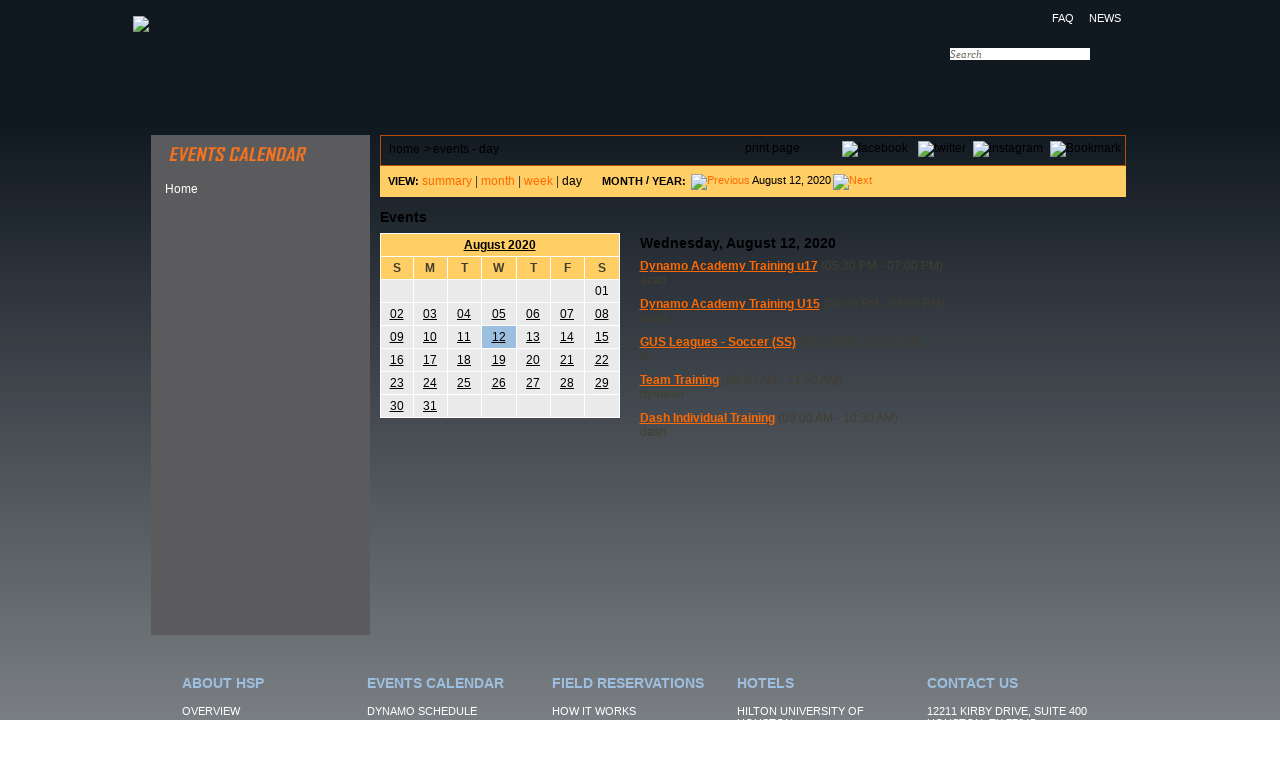

--- FILE ---
content_type: text/html; charset=utf-8
request_url: https://www.houstonsportspark.com/events/20200812/
body_size: 12873
content:

<!DOCTYPE html PUBLIC "-//W3C//DTD XHTML 1.0 Transitional//EN" "http://www.w3.org/TR/xhtml1/DTD/xhtml1-transitional.dtd">
<html xmlns="http://www.w3.org/1999/xhtml" lang="en">
<head id="head"><meta name="robots" content="noindex,nofollow" /><title>
	 - Wednesday, August 12, 2020 | Houston Sports Park
</title><meta http-equiv="content-type" content="text/html; charset=utf-8" />
    <script type="text/javascript">
       /* <![CDATA[ */
        var _gaq = _gaq || [];
        _gaq.push(['_setAccount', 'UA-28414214-1']);
        _gaq.push(['_trackPageview']);

        

        (function() {
            var ga = document.createElement('script'); ga.type = 'text/javascript'; ga.async = true;
            ga.src = ('https:' == document.location.protocol ? 'https://ssl' : 'http://www') + '.google-analytics.com/ga.js';
            var s = document.getElementsByTagName('script')[0]; s.parentNode.insertBefore(ga, s);
        })();
     /* ]]> */
    </script>



<link rel="stylesheet" type="text/css" href="/FileMerge.axd?t=CSS&r=RecY13qg1w04ZQgEzRCf1qkyINMMF1nUK2lkterhpLg%3d&g=8ad9d67e-fb13-4a81-bece-1c0bc90d7026&c=1" />
<script type="text/javascript" src="/FileMerge.axd?t=JavaScript&r=emAKpmkl%2fpL5FnXMSgvq0qhHoOnm6C4%2bwP4W7LqdgNc%3d&g=25fb277e-9d2c-451e-9672-03dd0003f16d&c=1"></script>
</head>

<style>
span {color:#000 !important;}
</style>

<body class="mainbody" style="min-width:1000px;">

<form name="main" method="post" action="/events/20200812/" id="main">
<div>
<input type="hidden" name="__EVENTTARGET" id="__EVENTTARGET" value="" />
<input type="hidden" name="__EVENTARGUMENT" id="__EVENTARGUMENT" value="" />

</div>

<script type="text/javascript">
//<![CDATA[
var theForm = document.forms['main'];
if (!theForm) {
    theForm = document.main;
}
function __doPostBack(eventTarget, eventArgument) {
    if (!theForm.onsubmit || (theForm.onsubmit() != false)) {
        theForm.__EVENTTARGET.value = eventTarget;
        theForm.__EVENTARGUMENT.value = eventArgument;
        theForm.submit();
    }
}
//]]>
</script>


<script src="/WebResource.axd?d=YKwDz4fXhhzw35BXrD-krBxwlsgUs8gUmtZu5-xTvhFCZ2Mpo2RWUot_LkMG4y5fNbDM2HNmhbHfrZIHdyKWu7uJbFcjOjr3fOWNvrqd7IM1&amp;t=638901356248157332" type="text/javascript"></script>


<script src="/cms/includes/events.js" type="text/javascript"></script>
<script src="/ScriptResource.axd?d=Eo4hKm3JDCpNvxomiqZ9raPqDtaKX1AFWn9A-f9VIa8BkT1AEVYy05OWJVLrcqi7qbKnsGMZ_LnZY0MnMNcyONS-mwtyJKh2L75Q1PgyZ3O4gL-HFO3NeYxdVxVMZIJGgbBk2NjMrfDXw9YinLeNzvdSnHDDjtFpgkQXCYT31RU1&amp;t=5c0e0825" type="text/javascript"></script>
<script src="/ScriptResource.axd?d=_c8onLYlo1X18B2XOwAuoLv1LQc5zy7eC7_YcUB3PfHKw88frNtD9driIZ3tZxiOo5tdPtA3UrXMXHqBusCcCNOd2568hzGO1mhv8W9YsfWP9uN1JygA0lTZ4xwBbKMRkV2mzB0Mc4H-yRtj60QFxNng_U32HzVgzTK9xrFO15svNB7iFHUR76wahPPUJbNy0&amp;t=5c0e0825" type="text/javascript"></script>
<script type="text/javascript">
//<![CDATA[
Sys.WebForms.PageRequestManager._initialize('sm', 'main', [], [], [], 90, '');
//]]>
</script>


<div class="bdywrpr">


<!-- start header -->
<div class="hdrwrpr">
    <div class="logoWrpr">
        <a href="/">
            <img src="/cms/images/HoustonSportsPark_white.png" height="80"></a></div>
    <div class="secondaryNav">
        <a href="/faq/">FAQ</a> &nbsp;&nbsp;&nbsp; <a href="/news/">NEWS</a> &nbsp;&nbsp;&nbsp;
        <div class="searchBox">
            <div class="searchWrapper">
                

<script type="text/javascript">
<!--

    function search() {
        var srchval = $("#srchbox").val();
        if (typeof srchval == 'string' && srchval != "Search") {
            window.location = "/search/default.aspx?q=" + srchval;
        }
    }

    function fireSearch(event) {
        event = event || window.event;
        if (event && event.keyCode == 13) {
            search();
            return false;
        }
        else return true;
    }  
 //-->
</script>

<div class=searchWrapper" onkeypress="return fireSearch(event);">
	<input id="srchbox" type="text" value="Search" maxlength="100" onfocus="if (this.value=='Search'){this.value='';}" onblur="if (this.value==''){this.value='Search';}" />
</div>
<input onclick="search(); return false;" class="btn Go" alt="Go" />

            </div>
        </div>
    </div>
    <!-- ***** Navigation Begins ***** -->
    

<div class="mainNav">
	<ul class="sf-menu">
	
		<li id="CT_Header_ccTopNav_rptNav_ctl00_liItem" class="firstnavitemli">
			 
			 <a href="/about-hsp/" id="CT_Header_ccTopNav_rptNav_ctl00_lnkLink2" style="width:150px;height:50px;background-image:url(/cms/images/topnav/about-2019.png);" class="firstnavitema">ABOUT HSP</a>
			 
<ul>

<li>
    <a href="/about-hsp/overview/" id="CT_Header_ccTopNav_rptNav_ctl00_ccSubNav_rptSubNav_ctl01_lnk" style="">Overview</a>
    
</li>

<li>
    <a href="/about-hsp/location/" id="CT_Header_ccTopNav_rptNav_ctl00_ccSubNav_rptSubNav_ctl02_lnk" style="">Location</a>
    
</li>

<li>
    <a href="/about-hsp/ground-maps--parking/" id="CT_Header_ccTopNav_rptNav_ctl00_ccSubNav_rptSubNav_ctl03_lnk" style="">Ground Maps & Parking</a>
    
</li>

<li>
    <a href="/about-hsp/park-rules--regulations/" id="CT_Header_ccTopNav_rptNav_ctl00_ccSubNav_rptSubNav_ctl04_lnk" style="">Park Rules & Regulations</a>
    
</li>

<li>
    <a href="/host/" id="CT_Header_ccTopNav_rptNav_ctl00_ccSubNav_rptSubNav_ctl05_lnk" style="">Teams and Events Hosted</a>
    
</li>

<li>
    <a href="http://www.houstonsportspark.com/about-hsp/food-trucks/" id="CT_Header_ccTopNav_rptNav_ctl00_ccSubNav_rptSubNav_ctl06_lnk" style="">Food Trucks</a>
    
</li>

<li>
    <a href="/about-hsp/employment-opportunities-/" id="CT_Header_ccTopNav_rptNav_ctl00_ccSubNav_rptSubNav_ctl07_lnk" style="">Employment Opportunities @ HSP</a>
    
</li>

</ul>

<input type="hidden" name="CT_Header$ccTopNav$rptNav$ctl00$ccSubNav$hdn" id="CT_Header_ccTopNav_rptNav_ctl00_ccSubNav_hdn" value="1" />
		</li>
	
		<li id="CT_Header_ccTopNav_rptNav_ctl01_liItem">
			 
			 <a href="/events/" id="CT_Header_ccTopNav_rptNav_ctl01_lnkLink2" style="width:186px;height:50px;background-image:url(/cms/images/topnav/events-2019.png);">EVENTS CALENDAR</a>
			 
<ul>

<li>
    <a href="/events/field-reservation-calendar/" id="CT_Header_ccTopNav_rptNav_ctl01_ccSubNav_rptSubNav_ctl01_lnk" style="">Field Reservation Calendar</a>
    
</li>

<li>
    <a href="/events/dynamo-schedule/" id="CT_Header_ccTopNav_rptNav_ctl01_ccSubNav_rptSubNav_ctl02_lnk" style="">Dynamo Schedule</a>
    
</li>

</ul>

<input type="hidden" name="CT_Header$ccTopNav$rptNav$ctl01$ccSubNav$hdn" id="CT_Header_ccTopNav_rptNav_ctl01_ccSubNav_hdn" value="3" />
		</li>
	
		<li id="CT_Header_ccTopNav_rptNav_ctl02_liItem">
			 
			 <a href="/field-reservations/" id="CT_Header_ccTopNav_rptNav_ctl02_lnkLink2" style="width:207px;height:50px;background-image:url(/cms/images/topnav/reservation-2109.png);">FIELD RESERVATIONS</a>
			 
<ul>

<li>
    <a href="/field-reservations/how-it-works/" id="CT_Header_ccTopNav_rptNav_ctl02_ccSubNav_rptSubNav_ctl01_lnk" style="">How It Works</a>
    
</li>

<li>
    <a href="/field-reservations/rental-terms-and-conditions/" id="CT_Header_ccTopNav_rptNav_ctl02_ccSubNav_rptSubNav_ctl02_lnk" style="">Rental Terms and Conditions</a>
    
</li>

<li>
    <a href="/field-reservations/pricing/" id="CT_Header_ccTopNav_rptNav_ctl02_ccSubNav_rptSubNav_ctl03_lnk" style="">Pricing</a>
    
</li>

<li>
    <a href="/field-reservations/weather-related-information/" id="CT_Header_ccTopNav_rptNav_ctl02_ccSubNav_rptSubNav_ctl04_lnk" style="">Weather Related Information</a>
    
</li>

<li>
    <a href="/events/field-reservation-calendar/" id="CT_Header_ccTopNav_rptNav_ctl02_ccSubNav_rptSubNav_ctl05_lnk" style="">Field Reservation Calendar</a>
    
</li>

</ul>

<input type="hidden" name="CT_Header$ccTopNav$rptNav$ctl02$ccSubNav$hdn" id="CT_Header_ccTopNav_rptNav_ctl02_ccSubNav_hdn" value="4" />
		</li>
	
		<li id="CT_Header_ccTopNav_rptNav_ctl03_liItem">
			 
			 <a href="/tournaments/" id="CT_Header_ccTopNav_rptNav_ctl03_lnkLink2" style="width:156px;height:50px;background-image:url(/cms/images/topnav/tournament-2019.png);">TOURNAMENTS</a>
			 
<input type="hidden" name="CT_Header$ccTopNav$rptNav$ctl03$ccSubNav$hdn" id="CT_Header_ccTopNav_rptNav_ctl03_ccSubNav_hdn" value="47" />
		</li>
	
		<li id="CT_Header_ccTopNav_rptNav_ctl04_liItem">
			 
			 <a href="/hotels/" id="CT_Header_ccTopNav_rptNav_ctl04_lnkLink2" style="width:107px;height:50px;background-image:url(/cms/images/topnav/hotels-2019.png);">HOTELS</a>
			 
<ul>

<li>
    <a href="/hotels/hilton-university-of-houston/" id="CT_Header_ccTopNav_rptNav_ctl04_ccSubNav_rptSubNav_ctl01_lnk" style="">Hilton University of Houston</a>
    
</li>

<li>
    <a href="/hotels/doubletree-hobby-airport/" id="CT_Header_ccTopNav_rptNav_ctl04_ccSubNav_rptSubNav_ctl02_lnk" style="">DoubleTree Hobby Airport</a>
    
</li>

<li>
    <a href="/hotels/hilton-garden-inn-hobby-airport/" id="CT_Header_ccTopNav_rptNav_ctl04_ccSubNav_rptSubNav_ctl03_lnk" style="">Hilton Garden Inn Hobby Airport</a>
    
</li>

<li>
    <a href="/hotels/hampton-inn-houston-hobby-airport/1/" id="CT_Header_ccTopNav_rptNav_ctl04_ccSubNav_rptSubNav_ctl04_lnk" style="">Hampton Inn Houston Hobby Airport</a>
    
</li>

<li>
    <a href="/hotels/hilton-americas/" id="CT_Header_ccTopNav_rptNav_ctl04_ccSubNav_rptSubNav_ctl05_lnk" style="">Hilton Americas</a>
    
</li>

<li>
    <a href="/hotels/embassy-suites-downtown/" id="CT_Header_ccTopNav_rptNav_ctl04_ccSubNav_rptSubNav_ctl06_lnk" style="">Embassy Suites</a>
    
</li>

<li>
    <a href="/hotels/other-hotels/" id="CT_Header_ccTopNav_rptNav_ctl04_ccSubNav_rptSubNav_ctl07_lnk" style="">Other Hotels</a>
    
</li>

</ul>

<input type="hidden" name="CT_Header$ccTopNav$rptNav$ctl04$ccSubNav$hdn" id="CT_Header_ccTopNav_rptNav_ctl04_ccSubNav_hdn" value="5" />
		</li>
	
		<li id="CT_Header_ccTopNav_rptNav_ctl05_liItem" class="lastnavitemli">
			 
			 <a href="/contact/" id="CT_Header_ccTopNav_rptNav_ctl05_lnkLink2" style="width:182px;height:50px;background-image:url(/cms/images/topnav/contact-2019.png);" class="lastnavitema">CONTACT US</a>
			 
<ul>

<li>
    <a href="/about-hsp/location/" id="CT_Header_ccTopNav_rptNav_ctl05_ccSubNav_rptSubNav_ctl01_lnk" style="">Field Location</a>
    
</li>

<li>
    <a href="http://www.houstonsportspark.com/assets/1/7/HSP_Brochure_FINAL.pdf" id="CT_Header_ccTopNav_rptNav_ctl05_ccSubNav_rptSubNav_ctl02_lnk" style="">Our Brochure</a>
    
</li>

</ul>

<input type="hidden" name="CT_Header$ccTopNav$rptNav$ctl05$ccSubNav$hdn" id="CT_Header_ccTopNav_rptNav_ctl05_ccSubNav_hdn" value="6" />
		</li>
	
	</ul>
	<div class="clear">&nbsp;</div>
</div>



    <!-- ***** Navigation Ends ***** -->
</div>
<!--end header -->


<div class="corwrpr-2clm">


<div class="corlnav">

	<div class="lnavHdng">
		<p>
	<img alt="EVENTS" src="/assets/1/7/EVENTS-section.png" style="width: 205px; height: 30px;" /></p>



		<span style="color:#fff; font:normal 12px Arial;margin-left:14px;"><a href="/" style="text-decoration: none;color:#fff;">Home</a></span>
	</div>


	<div class="lnavwrpr"><div id="CT_Left_0_divPlaceholder" style="width: 140px;">&nbsp;</div>




</div>
</div>


<div  class="cormain-2clm-lr"><a name="maincontent"></a>




<div class="bar">

<div class="pagetools">

<a href="&#47;events&#47;20200812&#47;?print=y" target="_blank" class="print">print page</a>        
<!-- 
<a href="#" class="email" onclick="NewWindow('/friend/?URL=%2fevents%2f20200812%2f&h=fD9rAhRtPz8bPz94Pz8OFH4%2fP08%3d', 'sendtofriend', 700, 530, 'yes', 'no'); return false;">email page</a> -->

<script type="text/javascript">
    /* <![CDATA[ */
addthis_pub  = 'ameaglecom';
addthis_brand = 'Americaneagle.com'
/* ]]> */
</script>


<a href="https://www.facebook.com/houstonsportspark" target="new"><img src="/cms/images/global/fb.gif" style="width:16px; height:16px; border-style:none;vertical-align:middle;margin-right:10px;margin-left:4px;" alt="facebook" /></a><a href="http://twitter.com/#!/HoustonSportsPk" target="new"><img src="/cms/images/global/twitter.gif" style="width:16px; height:16px; border-style:none;vertical-align:middle;margin-right:4px;" alt="twitter" /></a>


<a href="http://instagram.com/houstonsportspark" target="new"><img src="/cms/images/global/Instagram.png" style="width:16px; height:16px; border-style:none;vertical-align:middle;margin-right:4px;" alt="instagram" /></a>


<a href="http://www.addthis.com/bookmark.php" onmouseover="return addthis_open(this, '', '[URL]', '[TITLE]')" onmouseout="addthis_close()" onclick="return addthis_sendto()"><img src="/cms/images/global/btn-bookmark.gif" style="width:16px; height:16px;margin-right:4px;border-style:none;vertical-align:middle;" alt="Bookmark" /></a>
<script type="text/javascript" src="https://secure.addthis.com/js/152/addthis_widget.js"></script>

</div>

<!--<div id="ctl06_pnlSiteSearch" onkeypress="javascript:return WebForm_FireDefaultButton(event, &#39;ctl06_btnSearch&#39;)">
	
    <input name="ctl06$txtSearch" type="text" value="Search this site" maxlength="100" id="ctl06_txtSearch" class="ibox" size="18" onfocus="if (this.value==&#39;Search this site&#39;){this.value=&#39;&#39;;this.style.textAlign=&#39;left&#39;;}" onblur="if (this.value==&#39;&#39;){this.style.textAlign=&#39;left&#39;;this.value=&#39;Search this site&#39;;}" style="margin-right: -1px; width: 123px;" />
    <input type="image" name="ctl06$btnSearch" id="ctl06_btnSearch" onmouseover="src=&#39;/cms/images/btn-go-on.gif&#39;" onmouseout="src=&#39;/cms/images/btn-go.gif&#39;" src="/cms/images/btn-go.gif" alt="Search" style="border-width:0px;vertical-align: top;" /><br />

</div>-->




<div class="breadcrumbs">
    <a href="/">Home</a><span class="default">&gt;</span>Events - Day
</div>



</div>



<!--BeginNoIndex-->
<div class="eventsModuleTheme">
	 <div class="filter">
		<div class="filter-ins">
			<div class="filterViewWrpr">
                <div class="viewType">
                   <span class="viewHead">VIEW:</span>
                   <span class="summary"><a href="/events/">summary</a></span> |
                   <span class="month"><a href="/events/august2020/">month</a></span> |
                   <span class="week"><a href="/events/week-32-2020/">week</a></span>
                    | <span sclass="day selected themec">day</span>
                   
                </div>
                <div class="displayMode">
	                
	                
	                
                </div>
	</div>
	<div class="filterSortFieldsWrpr">
                <div class="monthYear">
                    <div class="monthYearLabels"><span id="CT_Main_0_spanMonthYear"><label for="sortmonth">MONTH</label> / <label for="sortyear">YEAR:</label></span></div>
                    <div class="monthYearDropdowns">
                            <span id="CT_Main_0_tdLeftArrow"><a href="/events/20200811/" id="CT_Main_0_hrefLeft"><img src="/cms/images/cal-arrow-lft.gif" style="border-style: none; width: 12px; height: 17px; vertical-align: top;" alt="Previous" /></a></span>
                            
                            
                            
                            <span id="CT_Main_0_tdDay">August 12, 2020</span>
						    <span id="CT_Main_0_tdRightArrow"><a href="/events/20200813/" id="CT_Main_0_hrefRight"><img src="/cms/images/cal-arrow-rt.gif" style="border-style: none; margin: 0pt 10px 0pt -1px; width: 12px; height: 18px; vertical-align: top;" alt="Next" /></a></span>
                    </div>
        			<div class="clear">&nbsp;</div>
                </div>
                
    			<div class="clear">&nbsp;</div>
			</div>
    		<div class="clear">&nbsp;</div>
		</div>
	</div>
</div>
<!--EndNoIndex-->



<div class="eventsModuleTheme">
	<div class="eventsHeadWrpr">
		<h3> Events</h3>
		<div class="clear">&nbsp;</div>
	</div>

	<div class="eventsCalendarsMonthSummaryWrpr">
        
        <table cellpadding="0" cellspacing="0" border="0" class="cal-sm">
            <tr>
                <th colspan="7">
                    <a href="/events/august2020/" id="CT_Main_1_cache_calendar_rptMonths_ctl00_alnk">
                        August 2020</a>
                </th>
            </tr>
            <tr>
                <th class="day" scope="col">
                    S
                </th>
                <th class="day" scope="col">
                    M
                </th>
                <th class="day" scope="col">
                    T
                </th>
                <th class="day" scope="col">
                    W
                </th>
                <th class="day" scope="col">
                    T
                </th>
                <th class="day" scope="col">
                    F
                </th>
                <th class="day" scope="col">
                    S
                </th>
            </tr>
            
                    <tr>
                
                        <td id="CT_Main_1_cache_calendar_rptMonths_ctl00_innerDayRepeater_ctl01_tdDay" class="calendarDate">
                            
                        </td>

                
                        <td id="CT_Main_1_cache_calendar_rptMonths_ctl00_innerDayRepeater_ctl03_tdDay" class="calendarDate">
                            
                        </td>

                
                        <td id="CT_Main_1_cache_calendar_rptMonths_ctl00_innerDayRepeater_ctl05_tdDay" class="calendarDate">
                            
                        </td>

                
                        <td id="CT_Main_1_cache_calendar_rptMonths_ctl00_innerDayRepeater_ctl07_tdDay" class="calendarDate">
                            
                        </td>

                
                        <td id="CT_Main_1_cache_calendar_rptMonths_ctl00_innerDayRepeater_ctl09_tdDay" class="calendarDate">
                            
                        </td>

                
                        <td id="CT_Main_1_cache_calendar_rptMonths_ctl00_innerDayRepeater_ctl11_tdDay" class="calendarDate">
                            
                        </td>

                
                        <td id="CT_Main_1_cache_calendar_rptMonths_ctl00_innerDayRepeater_ctl13_tdDay" class="calendarDate">
                            01
                        </td>

                
                    </tr>
                    <tr>
                
                        <td id="CT_Main_1_cache_calendar_rptMonths_ctl00_innerDayRepeater_ctl15_tdDay" class="calendarDate">
                            <a href="/events/20200802/">02</a>
                        </td>

                
                        <td id="CT_Main_1_cache_calendar_rptMonths_ctl00_innerDayRepeater_ctl17_tdDay" class="calendarDate">
                            <a href="/events/20200803/">03</a>
                        </td>

                
                        <td id="CT_Main_1_cache_calendar_rptMonths_ctl00_innerDayRepeater_ctl19_tdDay" class="calendarDate">
                            <a href="/events/20200804/">04</a>
                        </td>

                
                        <td id="CT_Main_1_cache_calendar_rptMonths_ctl00_innerDayRepeater_ctl21_tdDay" class="calendarDate">
                            <a href="/events/20200805/">05</a>
                        </td>

                
                        <td id="CT_Main_1_cache_calendar_rptMonths_ctl00_innerDayRepeater_ctl23_tdDay" class="calendarDate">
                            <a href="/events/20200806/">06</a>
                        </td>

                
                        <td id="CT_Main_1_cache_calendar_rptMonths_ctl00_innerDayRepeater_ctl25_tdDay" class="calendarDate">
                            <a href="/events/20200807/">07</a>
                        </td>

                
                        <td id="CT_Main_1_cache_calendar_rptMonths_ctl00_innerDayRepeater_ctl27_tdDay" class="calendarDate">
                            <a href="/events/20200808/">08</a>
                        </td>

                
                    </tr>
                    <tr>
                
                        <td id="CT_Main_1_cache_calendar_rptMonths_ctl00_innerDayRepeater_ctl29_tdDay" class="calendarDate">
                            <a href="/events/20200809/">09</a>
                        </td>

                
                        <td id="CT_Main_1_cache_calendar_rptMonths_ctl00_innerDayRepeater_ctl31_tdDay" class="calendarDate">
                            <a href="/events/20200810/">10</a>
                        </td>

                
                        <td id="CT_Main_1_cache_calendar_rptMonths_ctl00_innerDayRepeater_ctl33_tdDay" class="calendarDate">
                            <a href="/events/20200811/">11</a>
                        </td>

                
                        <td id="CT_Main_1_cache_calendar_rptMonths_ctl00_innerDayRepeater_ctl35_tdDay" class="currday">
                            <a href="/events/20200812/">12</a>
                        </td>

                
                        <td id="CT_Main_1_cache_calendar_rptMonths_ctl00_innerDayRepeater_ctl37_tdDay" class="calendarDate">
                            <a href="/events/20200813/">13</a>
                        </td>

                
                        <td id="CT_Main_1_cache_calendar_rptMonths_ctl00_innerDayRepeater_ctl39_tdDay" class="calendarDate">
                            <a href="/events/20200814/">14</a>
                        </td>

                
                        <td id="CT_Main_1_cache_calendar_rptMonths_ctl00_innerDayRepeater_ctl41_tdDay" class="calendarDate">
                            <a href="/events/20200815/">15</a>
                        </td>

                
                    </tr>
                    <tr>
                
                        <td id="CT_Main_1_cache_calendar_rptMonths_ctl00_innerDayRepeater_ctl43_tdDay" class="calendarDate">
                            <a href="/events/20200816/">16</a>
                        </td>

                
                        <td id="CT_Main_1_cache_calendar_rptMonths_ctl00_innerDayRepeater_ctl45_tdDay" class="calendarDate">
                            <a href="/events/20200817/">17</a>
                        </td>

                
                        <td id="CT_Main_1_cache_calendar_rptMonths_ctl00_innerDayRepeater_ctl47_tdDay" class="calendarDate">
                            <a href="/events/20200818/">18</a>
                        </td>

                
                        <td id="CT_Main_1_cache_calendar_rptMonths_ctl00_innerDayRepeater_ctl49_tdDay" class="calendarDate">
                            <a href="/events/20200819/">19</a>
                        </td>

                
                        <td id="CT_Main_1_cache_calendar_rptMonths_ctl00_innerDayRepeater_ctl51_tdDay" class="calendarDate">
                            <a href="/events/20200820/">20</a>
                        </td>

                
                        <td id="CT_Main_1_cache_calendar_rptMonths_ctl00_innerDayRepeater_ctl53_tdDay" class="calendarDate">
                            <a href="/events/20200821/">21</a>
                        </td>

                
                        <td id="CT_Main_1_cache_calendar_rptMonths_ctl00_innerDayRepeater_ctl55_tdDay" class="calendarDate">
                            <a href="/events/20200822/">22</a>
                        </td>

                
                    </tr>
                    <tr>
                
                        <td id="CT_Main_1_cache_calendar_rptMonths_ctl00_innerDayRepeater_ctl57_tdDay" class="calendarDate">
                            <a href="/events/20200823/">23</a>
                        </td>

                
                        <td id="CT_Main_1_cache_calendar_rptMonths_ctl00_innerDayRepeater_ctl59_tdDay" class="calendarDate">
                            <a href="/events/20200824/">24</a>
                        </td>

                
                        <td id="CT_Main_1_cache_calendar_rptMonths_ctl00_innerDayRepeater_ctl61_tdDay" class="calendarDate">
                            <a href="/events/20200825/">25</a>
                        </td>

                
                        <td id="CT_Main_1_cache_calendar_rptMonths_ctl00_innerDayRepeater_ctl63_tdDay" class="calendarDate">
                            <a href="/events/20200826/">26</a>
                        </td>

                
                        <td id="CT_Main_1_cache_calendar_rptMonths_ctl00_innerDayRepeater_ctl65_tdDay" class="calendarDate">
                            <a href="/events/20200827/">27</a>
                        </td>

                
                        <td id="CT_Main_1_cache_calendar_rptMonths_ctl00_innerDayRepeater_ctl67_tdDay" class="calendarDate">
                            <a href="/events/20200828/">28</a>
                        </td>

                
                        <td id="CT_Main_1_cache_calendar_rptMonths_ctl00_innerDayRepeater_ctl69_tdDay" class="calendarDate">
                            <a href="/events/20200829/">29</a>
                        </td>

                
                    </tr>
                    <tr>
                
                        <td id="CT_Main_1_cache_calendar_rptMonths_ctl00_innerDayRepeater_ctl71_tdDay" class="calendarDate">
                            <a href="/events/20200830/">30</a>
                        </td>

                
                        <td id="CT_Main_1_cache_calendar_rptMonths_ctl00_innerDayRepeater_ctl73_tdDay" class="calendarDate">
                            <a href="/events/20200831/">31</a>
                        </td>

                
                        <td id="CT_Main_1_cache_calendar_rptMonths_ctl00_innerDayRepeater_ctl75_tdDay" class="calendarDate">
                            
                        </td>

                
                        <td id="CT_Main_1_cache_calendar_rptMonths_ctl00_innerDayRepeater_ctl77_tdDay" class="calendarDate">
                            
                        </td>

                
                        <td id="CT_Main_1_cache_calendar_rptMonths_ctl00_innerDayRepeater_ctl79_tdDay" class="calendarDate">
                            
                        </td>

                
                        <td id="CT_Main_1_cache_calendar_rptMonths_ctl00_innerDayRepeater_ctl81_tdDay" class="calendarDate">
                            
                        </td>

                
                        <td id="CT_Main_1_cache_calendar_rptMonths_ctl00_innerDayRepeater_ctl83_tdDay" class="calendarDate">
                            
                        </td>

                
                    </tr>
                
        </table>
    

    </div>

	<div class="eventsCalendarListSummaryWrpr">
		<div class="eventsDayMainWrpr">
	        <!-- calendars -->
	        <h3>Wednesday, August 12, 2020</h3>
	        
		        <div class="eventsDayWrpr">
			        <a href="/events/dynamo-academy-training-u17/81220/" id="CT_Main_1_cache_rptDay_ctl00_href" class="eventLink" name="EventAnchor_40300_8/12/2020 12:00:00 AM">Dynamo Academy Training u17</a>&nbsp;(05:30 PM - 07:00 PM)
			        <div class="eventToolTipWrpr">
				        <div class="eventToolTipShadow">
					        <h5>Event's details</h5>
							
					        <div class="eventToolTipDates">August 12, 2020-August 12, 2020</div>
					        <div>
						        <div class="eventToolTipImage"><img id="CT_Main_1_cache_rptDay_ctl00_imgEvent" /></div>
						        <div class="eventToolTipDuration">05:30 PM - 07:00 PM</div>
						        <div class="eventToolTipLocation"></div>
						        <div class="eventToolTipDescription">acad</div>
					        </div>
				        </div>
				        <div class="eventToolTopShadowBottom">&nbsp;</div>
		           </div>
				   
		           <br />acad
		        </div>
	         
		        <div class="eventsDayWrpr">
			        <a href="/events/dynamo-academy-training-u15/81220/" id="CT_Main_1_cache_rptDay_ctl01_href" class="eventLink" name="EventAnchor_40352_8/12/2020 12:00:00 AM">Dynamo Academy Training U15</a>&nbsp;(06:00 PM - 08:00 PM)
			        <div class="eventToolTipWrpr">
				        <div class="eventToolTipShadow">
					        <h5>Event's details</h5>
							
					        <div class="eventToolTipDates">August 12, 2020-August 12, 2020</div>
					        <div>
						        <div class="eventToolTipImage"><img id="CT_Main_1_cache_rptDay_ctl01_imgEvent" /></div>
						        <div class="eventToolTipDuration">06:00 PM - 08:00 PM</div>
						        <div class="eventToolTipLocation"></div>
						        <div class="eventToolTipDescription">acad</div>
					        </div>
				        </div>
				        <div class="eventToolTopShadowBottom">&nbsp;</div>
		           </div>
				   
		           <br />acad
		        </div>
	         
		        <div class="eventsDayWrpr">
			        <a href="/events/gus-leagues---soccer-ss/8/" id="CT_Main_1_cache_rptDay_ctl02_href" class="eventLink" name="EventAnchor_40408_8/12/2020 12:00:00 AM">GUS Leagues - Soccer (SS)</a>&nbsp;(07:30 PM - 09:30 PM)
			        <div class="eventToolTipWrpr">
				        <div class="eventToolTipShadow">
					        <h5>Event's details</h5>
							
					        <div class="eventToolTipDates">August 12, 2020</div>
					        <div>
						        <div class="eventToolTipImage"><img id="CT_Main_1_cache_rptDay_ctl02_imgEvent" /></div>
						        <div class="eventToolTipDuration">07:30 PM - 09:30 PM</div>
						        <div class="eventToolTipLocation"></div>
						        <div class="eventToolTipDescription">ss</div>
					        </div>
				        </div>
				        <div class="eventToolTopShadowBottom">&nbsp;</div>
		           </div>
				   
		           <br />ss
		        </div>
	         
		        <div class="eventsDayWrpr">
			        <a href="/events/team-training/81220/" id="CT_Main_1_cache_rptDay_ctl03_href" class="eventLink" name="EventAnchor_40413_8/12/2020 12:00:00 AM">Team Training</a>&nbsp;(08:30 AM - 11:30 AM)
			        <div class="eventToolTipWrpr">
				        <div class="eventToolTipShadow">
					        <h5>Event's details</h5>
							
					        <div class="eventToolTipDates">August 12, 2020</div>
					        <div>
						        <div class="eventToolTipImage"><img id="CT_Main_1_cache_rptDay_ctl03_imgEvent" /></div>
						        <div class="eventToolTipDuration">08:30 AM - 11:30 AM</div>
						        <div class="eventToolTipLocation"></div>
						        <div class="eventToolTipDescription">dynamo</div>
					        </div>
				        </div>
				        <div class="eventToolTopShadowBottom">&nbsp;</div>
		           </div>
				   
		           <br />dynamo
		        </div>
	         
		        <div class="eventsDayWrpr">
			        <a href="/events/dash-individual-training/81220/" id="CT_Main_1_cache_rptDay_ctl04_href" class="eventLink" name="EventAnchor_40417_8/12/2020 12:00:00 AM">Dash Individual Training</a>&nbsp;(09:00 AM - 10:30 AM)
			        <div class="eventToolTipWrpr">
				        <div class="eventToolTipShadow">
					        <h5>Event's details</h5>
							
					        <div class="eventToolTipDates">August 12, 2020</div>
					        <div>
						        <div class="eventToolTipImage"><img id="CT_Main_1_cache_rptDay_ctl04_imgEvent" /></div>
						        <div class="eventToolTipDuration">09:00 AM - 10:30 AM</div>
						        <div class="eventToolTipLocation"></div>
						        <div class="eventToolTipDescription">dash</div>
					        </div>
				        </div>
				        <div class="eventToolTopShadowBottom">&nbsp;</div>
		           </div>
				   
		           <br />dash
		        </div>
	         
	        
        </div>
    </div>
	<div class="clear">&nbsp;</div>
</div>






</div>

</div>



		<!-- start footer -->
			<div class="ftrwrpr">
				<div class="ftrinnerWrpr">
				<div class="ftrinner">
						<div class="ftrCell">
							<p class="ftrTtl">ABOUT HSP</p> 
							<p><a href="/about-hsp/overview-and-options/">Overview</a></p>
							<p><a href="/about-hsp/location/ ">Location</a></p>
							<p><a href="/about-hsp/ground-maps--parking/ ">Grounds Map & Parking</a></p>
							<p><a href="http://www.houstondynamo.com/tickets" target="new">Puchasing Tickets</a></p>
							<p><a href="/news/">Recent News</a></p>
							<p><a href="/about-hsp/employment-opportunities-/">Employment Opportunities</a></p>
						</div>
						
						<div class="ftrCell">
							<p class="ftrTtl">EVENTS CALENDAR</p>
							<p><a href="/events/dynamo-schedule/">Dynamo Schedule</a></p>
							<p><a href="/events/">HSP Calendar</a></p>
							<p><a href="/events/">Current Field Reservations</a></p>
						</div>
						
						<div class="ftrCell">
							<p class="ftrTtl">FIELD RESERVATIONS</p>
							<p><a href="/field-reservations/how-it-works/">How it Works</a></p>
							<p><a href="/field-reservations/pricing/">Pricing</a></p>
							<p><a href="/events/">View Field Availability</a></p>
						</div>
						
						<div class="ftrCell">
							<p class="ftrTtl">HOTELS</p>
							<p><a href="http://www.houstonsportspark.com/hotels/hilton-university-of-houston/">Hilton University of Houston</a></p>
							<p><a href="http://www.houstonsportspark.com/hotels/doubletree-hobby-airport/">DoubleTree Hobby Airport</a></p>
							<p><a href="http://www.houstonsportspark.com/hotels/hilton-garden-inn-hobby-airport/">Hilton Garden Inn Hobby Airport</a></p>
							<p><a href="http://www.houstonsportspark.com/hotels/hilton-americas/">Hilton Americas</a></p>
							<p><a href="http://www.houstonsportspark.com/hotels/embassy-suites-downtown/">Embassy Suites</a></p>
						</div>
						
						<div style="float:left;width:180px;margin-left:25px;">
							<p class="ftrTtl">CONTACT US</p>
							<p>12211 Kirby Drive, Suite 400<br />Houston, TX 77045</p>
							<p><span style="color:#8db9e5;">Phone:</span> (713) 433-3969</p>
							<p><span style="color:#8db9e5;">E-mail:</span><br/><a style=" font-size:9px;" href="mailto:houstonsportspk@houstondynamo.com">houstonsportspk@houstondynamo.com</a></p>
						</div>
												
						<div class="clear">&nbsp;</div>
						
						<div style="background:#fff; border-radius:10px; height:auto;margin:0px 20px 0px 10px; padding:2px 10px; text-align:center;">
							<div class="sponsor1" style="padding:10px;">
								<a href="https://www.dynamolawyer.com/" target="new"><img src="/cms/images/layout/2023-Heriberto-Ramos-Partners-Page-Logo.png"></a>		
								<a href="https://www.brooksideusa.com/" target="new"><img src="/cms/images/layout/brookside-logo_RGB-03.png"></a>		
								
								<!--
								<a href="http://www.budlight.com/" target="new"><img src="/cms/images/Bud-Light-NEW.png"></a>		
								<a href="http://www.lmtractor.com/" target="new"><img src="/cms/images/lansdowne.png"></a>
								<a href="http://www.kubota.com/" target="new"><img src="/cms/images/kubota.png"></a>
								 <a href="http://www.methodisthealth.com/" target="new"><img src="/cms/images/methodist.png" style="padding:0 6px;"></a>							
								<a href="http://www.academy.com/" target="new"><img src="/cms/images/academy.png"></a>
								<a href="http://www.trieagleenergy.com/" target="new"><img src="/cms/images/trieagle_logo.png" style="padding:0 6px;"></a>
								-->
								
							</div>
							<!--
	                        <div class="sponsor2" style="padding:10px;">
								<a href="http://www.memorialhermann.org/" target="new"><img src="/cms/images/MH-System_SM_RGB-Color-K_300.jpg"></a>	
								<a href="https://www.ford.com/" target="new"><img src="/cms/images/Ford-Texas-Logo.jpg"></a>
								<a href="https://www.hilton.com/en/ " target="new"><img src="/cms/images/Hilton-Brand-Logo_Black.png"></a>
								<a href="http://www.subway.com/en-us " target="new"><img src="/cms/images/subway_logo.png"></a>
	                            <a href="http://www.marriott.com/hotels/travel/houdj-jw-marriott-houston-downtown" target="new"><img src="/cms/images/logo4.png"></a>
	                        </div>							
							<div class="sponsor2">
							</div>
							-->
						</div>
						
						
						<div class="clear">&nbsp;</div>
						
						<p style="font-size:11px;font-family:Arial Narrow;margin-top:15px;text-align:center;">&copy;2026 THE HOUSTON SPORTS PARK, L.L.C., ALL RIGHTS RESERVED   &nbsp;&nbsp;&nbsp;  <a href="http://www.houstondynamo.com/" target="new">HOUSTON DYNAMO</a>     &nbsp;&nbsp;&nbsp; <a href="/field-reservations/rental-terms-and-conditions/">TERMS OF SERVICE</a>  &nbsp;&nbsp;&nbsp;  <a href="/privacy-policy/">PRIVACY POLICY</a>  &nbsp;&nbsp;&nbsp;       DESIGNED & DEVELOPED BY <a href="http://www.americaneagle.com" target="new">AMERICANEAGLE.COM</a></p>
						
				</div>
				</div>
				



			</div>
		<!-- end footer -->



</div>

<div>

	<input type="hidden" name="__VIEWSTATEGENERATOR" id="__VIEWSTATEGENERATOR" value="3989C74E" />
	<input type="hidden" name="__EVENTVALIDATION" id="__EVENTVALIDATION" value="/wEdAAnXCA8ps0kakieneskY/LnLTgK+vHXS3uWCcxjMCMmZzEOmO8ZegaOT42FrCoRrhgwik349uP6bniZxGroHpRTC88RH1zAGgXwsMR/A8zONv/48k6vSwELYoRBGx6553tIVZrR332Nw7alSHoIg9M4Wl4w4UrrFc1ILgyMf1B8GFSDDNO8UqUWfIx1r1O505vZ6lBssgKf2eYU56QoiKbPhVFYRqqXVzvtGuJ3j9xEPBw==" />
</div><input type="hidden" name="__VIEWSTATE" id="__VIEWSTATE" value="/[base64]/[base64]/OS6X6gg==" /></form>
</body>
</html>